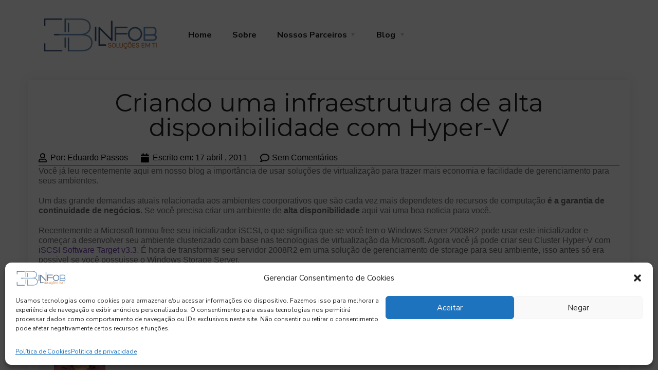

--- FILE ---
content_type: text/css
request_url: https://infob.com.br/wp-content/uploads/elementor/css/post-15548.css?ver=1701702006
body_size: 1483
content:
.elementor-15548 .elementor-element.elementor-element-6285117.ob-is-breaking-bad > .elementor-container > .elementor-row, .elementor-15548 .elementor-element.elementor-element-6285117.ob-is-breaking-bad > .elementor-container{justify-content:flex-start !important;flex-direction:row;}.elementor-15548 .elementor-element.elementor-element-6285117.ob-is-breaking-bad.ob-bb-inner > .elementor-container > .elementor-row, .elementor-15548 .elementor-element.elementor-element-6285117.ob-is-breaking-bad.ob-bb-inner > .elementor-container{justify-content:flex-start !important;flex-direction:row;}.elementor-15548 .elementor-element.elementor-element-6285117.ob-is-breaking-bad.ob-is-glider > .elementor-container.swiper-container-vertical > .elementor-row, .elementor-15548 .elementor-element.elementor-element-6285117.ob-is-breaking-bad.ob-is-glider > .elementor-container.swiper-container-vertical{flex-direction:column;}.elementor-15548 .elementor-element.elementor-element-6285117.ob-is-breaking-bad.ob-is-glider.ob-bb-inner > .elementor-container.swiper-container-vertical > .elementor-row, .elementor-15548 .elementor-element.elementor-element-6285117.ob-is-breaking-bad.ob-is-glider.ob-bb-inner > .elementor-container.swiper-container-vertical{flex-direction:column;}.elementor-15548 .elementor-element.elementor-element-6285117.ob-is-breaking-bad.ob-bb-inner{width:100%;flex:unset;align-self:inherit;}.elementor-15548 .elementor-element.elementor-element-b885bb1.elementor-column{align-self:inherit;cursor:default;}.elementor-15548 .elementor-element.elementor-element-351fabd > .elementor-widget-container{margin:0px 0px 0px 0px;padding:18px 18px 18px 18px;}

--- FILE ---
content_type: text/css
request_url: https://infob.com.br/wp-content/uploads/elementor/css/post-15600.css?ver=1699262946
body_size: 12044
content:
.elementor-15600 .elementor-element.elementor-element-a406803.ob-is-breaking-bad > .elementor-container > .elementor-row, .elementor-15600 .elementor-element.elementor-element-a406803.ob-is-breaking-bad > .elementor-container{justify-content:flex-start !important;flex-direction:row;}.elementor-15600 .elementor-element.elementor-element-a406803.ob-is-breaking-bad.ob-bb-inner > .elementor-container > .elementor-row, .elementor-15600 .elementor-element.elementor-element-a406803.ob-is-breaking-bad.ob-bb-inner > .elementor-container{justify-content:flex-start !important;flex-direction:row;}.elementor-15600 .elementor-element.elementor-element-a406803.ob-is-breaking-bad.ob-is-glider > .elementor-container.swiper-container-vertical > .elementor-row, .elementor-15600 .elementor-element.elementor-element-a406803.ob-is-breaking-bad.ob-is-glider > .elementor-container.swiper-container-vertical{flex-direction:column;}.elementor-15600 .elementor-element.elementor-element-a406803.ob-is-breaking-bad.ob-is-glider.ob-bb-inner > .elementor-container.swiper-container-vertical > .elementor-row, .elementor-15600 .elementor-element.elementor-element-a406803.ob-is-breaking-bad.ob-is-glider.ob-bb-inner > .elementor-container.swiper-container-vertical{flex-direction:column;}.elementor-15600 .elementor-element.elementor-element-a406803.ob-is-breaking-bad.ob-bb-inner{width:100%;flex:unset;align-self:inherit;}.elementor-15600 .elementor-element.elementor-element-c3e6106.elementor-column{align-self:inherit;cursor:default;}.elementor-15600 .elementor-element.elementor-element-c26fb74 > .elementor-widget-container{margin:0px 0px 0px 0px;padding:18px 18px 18px 18px;}.elementor-bc-flex-widget .elementor-15600 .elementor-element.elementor-element-bff4cf7.elementor-column .elementor-widget-wrap{align-items:center;}.elementor-15600 .elementor-element.elementor-element-bff4cf7.elementor-column.elementor-element[data-element_type="column"] > .elementor-widget-wrap.elementor-element-populated{align-content:center;align-items:center;}.elementor-15600 .elementor-element.elementor-element-bff4cf7.elementor-column > .elementor-widget-wrap{justify-content:center;}.elementor-15600 .elementor-element.elementor-element-bff4cf7.elementor-column{align-self:inherit;cursor:default;}.elementor-15600 .elementor-element.elementor-element-2deb94e1.ob-is-breaking-bad > .elementor-container > .elementor-row, .elementor-15600 .elementor-element.elementor-element-2deb94e1.ob-is-breaking-bad > .elementor-container{justify-content:flex-start !important;flex-direction:row;}.elementor-15600 .elementor-element.elementor-element-2deb94e1.ob-is-breaking-bad.ob-bb-inner > .elementor-container > .elementor-row, .elementor-15600 .elementor-element.elementor-element-2deb94e1.ob-is-breaking-bad.ob-bb-inner > .elementor-container{justify-content:flex-start !important;flex-direction:row;}.elementor-15600 .elementor-element.elementor-element-2deb94e1.ob-is-breaking-bad.ob-is-glider > .elementor-container.swiper-container-vertical > .elementor-row, .elementor-15600 .elementor-element.elementor-element-2deb94e1.ob-is-breaking-bad.ob-is-glider > .elementor-container.swiper-container-vertical{flex-direction:column;}.elementor-15600 .elementor-element.elementor-element-2deb94e1.ob-is-breaking-bad.ob-is-glider.ob-bb-inner > .elementor-container.swiper-container-vertical > .elementor-row, .elementor-15600 .elementor-element.elementor-element-2deb94e1.ob-is-breaking-bad.ob-is-glider.ob-bb-inner > .elementor-container.swiper-container-vertical{flex-direction:column;}.elementor-15600 .elementor-element.elementor-element-2deb94e1.ob-is-breaking-bad.ob-bb-inner{width:100%;flex:unset;align-self:inherit;}.elementor-15600 .elementor-element.elementor-element-2deb94e1:not(.elementor-motion-effects-element-type-background), .elementor-15600 .elementor-element.elementor-element-2deb94e1 > .elementor-motion-effects-container > .elementor-motion-effects-layer{background-color:#ffffff;}.elementor-15600 .elementor-element.elementor-element-2deb94e1{transition:background 0.3s, border 0.3s, border-radius 0.3s, box-shadow 0.3s;padding:20px 0px 0px 0px;z-index:1;}.elementor-15600 .elementor-element.elementor-element-2deb94e1 > .elementor-background-overlay{transition:background 0.3s, border-radius 0.3s, opacity 0.3s;}.elementor-15600 .elementor-element.elementor-element-263a313b.elementor-column{align-self:inherit;cursor:default;}.elementor-15600 .elementor-element.elementor-element-263a313b:not(.elementor-motion-effects-element-type-background) > .elementor-widget-wrap, .elementor-15600 .elementor-element.elementor-element-263a313b > .elementor-widget-wrap > .elementor-motion-effects-container > .elementor-motion-effects-layer{background-color:#ffffff;}.elementor-15600 .elementor-element.elementor-element-263a313b > .elementor-element-populated{box-shadow:0px 0px 20px 0px rgba(0,0,0,0.09);transition:background 0.3s, border 0.3s, border-radius 0.3s, box-shadow 0.3s;padding:20px 20px 0px 20px;}.elementor-15600 .elementor-element.elementor-element-263a313b > .elementor-element-populated > .elementor-background-overlay{transition:background 0.3s, border-radius 0.3s, opacity 0.3s;}.elementor-15600 .elementor-element.elementor-element-5f87e14.ob-is-breaking-bad > .elementor-container > .elementor-row, .elementor-15600 .elementor-element.elementor-element-5f87e14.ob-is-breaking-bad > .elementor-container{justify-content:flex-start !important;flex-direction:row;}.elementor-15600 .elementor-element.elementor-element-5f87e14.ob-is-breaking-bad.ob-bb-inner > .elementor-container > .elementor-row, .elementor-15600 .elementor-element.elementor-element-5f87e14.ob-is-breaking-bad.ob-bb-inner > .elementor-container{justify-content:flex-start !important;flex-direction:row;}.elementor-15600 .elementor-element.elementor-element-5f87e14.ob-is-breaking-bad.ob-is-glider > .elementor-container.swiper-container-vertical > .elementor-row, .elementor-15600 .elementor-element.elementor-element-5f87e14.ob-is-breaking-bad.ob-is-glider > .elementor-container.swiper-container-vertical{flex-direction:column;}.elementor-15600 .elementor-element.elementor-element-5f87e14.ob-is-breaking-bad.ob-is-glider.ob-bb-inner > .elementor-container.swiper-container-vertical > .elementor-row, .elementor-15600 .elementor-element.elementor-element-5f87e14.ob-is-breaking-bad.ob-is-glider.ob-bb-inner > .elementor-container.swiper-container-vertical{flex-direction:column;}.elementor-15600 .elementor-element.elementor-element-5f87e14.ob-is-breaking-bad.ob-bb-inner{width:100%;flex:unset;align-self:inherit;}.elementor-15600 .elementor-element.elementor-element-ac794ac.elementor-column{align-self:inherit;cursor:default;}.elementor-15600 .elementor-element.elementor-element-ee25b67{text-align:center;}.elementor-15600 .elementor-element.elementor-element-ee25b67 .elementor-heading-title{font-weight:400;}.elementor-15600 .elementor-element.elementor-element-ee25b67 > .elementor-widget-container{margin:0px 0px 020px 0px;}.elementor-15600 .elementor-element.elementor-element-cbde9ca .elementor-icon-list-items:not(.elementor-inline-items) .elementor-icon-list-item:not(:last-child){padding-bottom:calc(25px/2);}.elementor-15600 .elementor-element.elementor-element-cbde9ca .elementor-icon-list-items:not(.elementor-inline-items) .elementor-icon-list-item:not(:first-child){margin-top:calc(25px/2);}.elementor-15600 .elementor-element.elementor-element-cbde9ca .elementor-icon-list-items.elementor-inline-items .elementor-icon-list-item{margin-right:calc(25px/2);margin-left:calc(25px/2);}.elementor-15600 .elementor-element.elementor-element-cbde9ca .elementor-icon-list-items.elementor-inline-items{margin-right:calc(-25px/2);margin-left:calc(-25px/2);}body.rtl .elementor-15600 .elementor-element.elementor-element-cbde9ca .elementor-icon-list-items.elementor-inline-items .elementor-icon-list-item:after{left:calc(-25px/2);}body:not(.rtl) .elementor-15600 .elementor-element.elementor-element-cbde9ca .elementor-icon-list-items.elementor-inline-items .elementor-icon-list-item:after{right:calc(-25px/2);}.elementor-15600 .elementor-element.elementor-element-cbde9ca .elementor-icon-list-icon i{color:#000000;font-size:18px;}.elementor-15600 .elementor-element.elementor-element-cbde9ca .elementor-icon-list-icon svg{fill:#000000;--e-icon-list-icon-size:18px;}.elementor-15600 .elementor-element.elementor-element-cbde9ca .elementor-icon-list-icon{width:18px;}.elementor-15600 .elementor-element.elementor-element-cbde9ca .elementor-icon-list-text, .elementor-15600 .elementor-element.elementor-element-cbde9ca .elementor-icon-list-text a{color:#000000;}.elementor-15600 .elementor-element.elementor-element-cbde9ca .elementor-icon-list-item{font-family:"Arial", Sans-serif;}.elementor-15600 .elementor-element.elementor-element-cbde9ca > .elementor-widget-container{margin:0px 0px 0px 0px;padding:0px 0px 0px 0px;border-style:solid;border-width:0px 0px 1px 0px;border-color:#7B7B7B;}.elementor-15600 .elementor-element.elementor-element-50d419e7{font-family:"Arial", Sans-serif;line-height:1.2em;}.elementor-15600 .elementor-element.elementor-element-50d419e7.ob-postman .elementor-widget-container p{margin:0px 0px 20px 0px;}.elementor-15600 .elementor-element.elementor-element-50d419e7.ob-postman .elementor-widget-container h2{margin:20px 0px 25px 0px;}.elementor-15600 .elementor-element.elementor-element-50d419e7.ob-postman .elementor-widget-container h3{margin:20px 0px 25px 0px;}.elementor-15600 .elementor-element.elementor-element-50d419e7.ob-postman .elementor-widget-container li{margin:10px 0px 10px 0px;}.elementor-15600 .elementor-element.elementor-element-50d419e7.ob-postman .elementor-widget-container ul{list-style-type:inherit;}.elementor-15600 .elementor-element.elementor-element-50d419e7.ob-postman .elementor-widget-container ol{list-style-type:inherit;}.elementor-15600 .elementor-element.elementor-element-50d419e7 > .elementor-widget-container{margin:0px 0px 0px 0px;padding:0px 0px 0px 0px;}body.rtl .elementor-15600 .elementor-element.elementor-element-2f9500b4.elementor-author-box--layout-image-left .elementor-author-box__avatar,
					 body:not(.rtl) .elementor-15600 .elementor-element.elementor-element-2f9500b4:not(.elementor-author-box--layout-image-above) .elementor-author-box__avatar{margin-right:30px;margin-left:0;}body:not(.rtl) .elementor-15600 .elementor-element.elementor-element-2f9500b4.elementor-author-box--layout-image-right .elementor-author-box__avatar,
					 body.rtl .elementor-15600 .elementor-element.elementor-element-2f9500b4:not(.elementor-author-box--layout-image-above) .elementor-author-box__avatar{margin-left:30px;margin-right:0;}.elementor-15600 .elementor-element.elementor-element-2f9500b4.elementor-author-box--layout-image-above .elementor-author-box__avatar{margin-bottom:30px;}.elementor-15600 .elementor-element.elementor-element-2f9500b4 .elementor-author-box__avatar img{border-radius:0px;}.elementor-15600 .elementor-element.elementor-element-2f9500b4 .elementor-author-box__name{color:#000000;font-family:"Arial", Sans-serif;font-size:18px;font-weight:bold;}.elementor-15600 .elementor-element.elementor-element-2f9500b4 .elementor-author-box__bio{font-family:"Arial", Sans-serif;font-size:15px;}.elementor-15600 .elementor-element.elementor-element-2f9500b4 > .elementor-widget-container{margin:0px 0px 10px 0px;padding:16px 30px 10px 30px;background-color:#f2f2f2;border-style:solid;border-width:2px 0px 0px 0px;}@media(max-width:1024px){.elementor-15600 .elementor-element.elementor-element-2deb94e1{margin-top:0px;margin-bottom:0px;}.elementor-15600 .elementor-element.elementor-element-263a313b > .elementor-element-populated{margin:0px 0px 0px 0px;--e-column-margin-right:0px;--e-column-margin-left:0px;}}@media(max-width:767px){.elementor-15600 .elementor-element.elementor-element-2f9500b4 .elementor-author-box__avatar img{width:40px;height:40px;}}@media(min-width:768px){.elementor-15600 .elementor-element.elementor-element-c3e6106{width:24.043%;}.elementor-15600 .elementor-element.elementor-element-bff4cf7{width:75.957%;}}@media(max-width:1024px) and (min-width:768px){.elementor-15600 .elementor-element.elementor-element-263a313b{width:100%;}}

--- FILE ---
content_type: application/javascript
request_url: https://infob.com.br/wp-content/cache/min/1/wp-content/themes/engitech/js/header-mobile.js?ver=1692117416
body_size: 295
content:
(function($){"use strict";$('.collapse .mobile_mainmenu li:has(ul)').prepend('<span class="arrow"><i class="flaticon-right-arrow"></i></span>');$("#mmenu_toggle").on('click',function(){$(this).toggleClass("active");if($(this).hasClass("active")){$('.mobile_nav').stop(!0,!0).slideDown()}else{$('.mobile_nav').stop(!0,!0).slideUp()}});$(".mobile_mainmenu > li span.arrow").click(function(){$(this).parent().find("> ul").stop(!0,!0).slideToggle()
$(this).toggleClass("active")})})(jQuery)